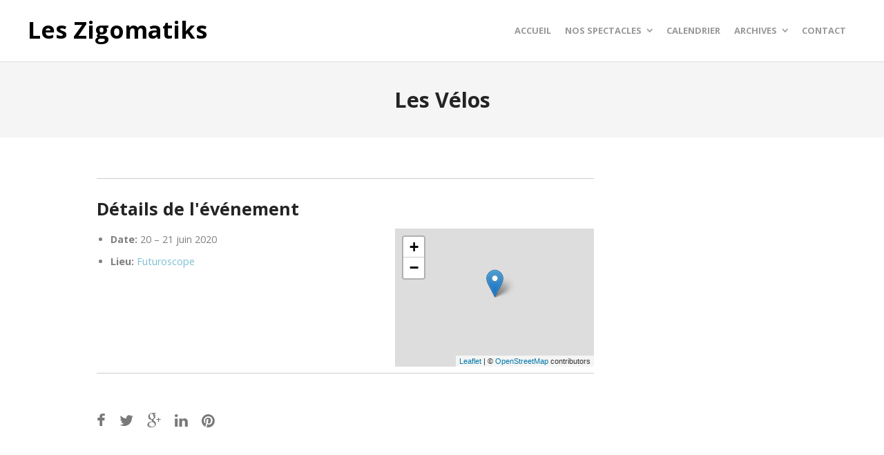

--- FILE ---
content_type: text/html; charset=UTF-8
request_url: https://www.leszigomatiks.com/events/event/les-velos-11/
body_size: 12234
content:
<!DOCTYPE html>
<html lang="fr-FR">
<head>
	<!-- Global site tag (gtag.js) - Google Analytics -->
<script async src="https://www.googletagmanager.com/gtag/js?id=UA-110025713-1"></script>
<script>
  window.dataLayer = window.dataLayer || [];
  function gtag(){dataLayer.push(arguments);}
  gtag('js', new Date());

  gtag('config', 'UA-110025713-1');
</script>

	<meta charset="UTF-8">
	<meta name="viewport" content="width=device-width, initial-scale=1">
	<link rel="profile" href="https://gmpg.org/xfn/11">
	<link rel="pingback" href="https://www.leszigomatiks.com/xmlrpc.php">
	<meta name='robots' content='index, follow, max-image-preview:large, max-snippet:-1, max-video-preview:-1' />
	<style>img:is([sizes="auto" i], [sizes^="auto," i]) { contain-intrinsic-size: 3000px 1500px }</style>
	
	<!-- This site is optimized with the Yoast SEO plugin v26.4 - https://yoast.com/wordpress/plugins/seo/ -->
	<title>Les Vélos - Les Zigomatiks</title>
	<link rel="canonical" href="https://www.leszigomatiks.com/events/event/les-velos-11/" />
	<meta property="og:locale" content="fr_FR" />
	<meta property="og:type" content="article" />
	<meta property="og:title" content="Les Vélos - Les Zigomatiks" />
	<meta property="og:description" content="Détails de l&#039;événement Date: 20 &ndash; 21 juin 2020 Lieu: Futuroscope" />
	<meta property="og:url" content="https://www.leszigomatiks.com/events/event/les-velos-11/" />
	<meta property="og:site_name" content="Les Zigomatiks" />
	<meta name="twitter:card" content="summary_large_image" />
	<script type="application/ld+json" class="yoast-schema-graph">{"@context":"https://schema.org","@graph":[{"@type":"WebPage","@id":"https://www.leszigomatiks.com/events/event/les-velos-11/","url":"https://www.leszigomatiks.com/events/event/les-velos-11/","name":"Les Vélos - Les Zigomatiks","isPartOf":{"@id":"https://www.leszigomatiks.com/#website"},"datePublished":"2020-07-06T18:46:34+00:00","breadcrumb":{"@id":"https://www.leszigomatiks.com/events/event/les-velos-11/#breadcrumb"},"inLanguage":"fr-FR","potentialAction":[{"@type":"ReadAction","target":["https://www.leszigomatiks.com/events/event/les-velos-11/"]}]},{"@type":"BreadcrumbList","@id":"https://www.leszigomatiks.com/events/event/les-velos-11/#breadcrumb","itemListElement":[{"@type":"ListItem","position":1,"name":"Accueil","item":"https://www.leszigomatiks.com/"},{"@type":"ListItem","position":2,"name":"Événements","item":"https://www.leszigomatiks.com/events/event/"},{"@type":"ListItem","position":3,"name":"Les Vélos"}]},{"@type":"WebSite","@id":"https://www.leszigomatiks.com/#website","url":"https://www.leszigomatiks.com/","name":"Les Zigomatiks","description":"Cie Les Zigomatiks","potentialAction":[{"@type":"SearchAction","target":{"@type":"EntryPoint","urlTemplate":"https://www.leszigomatiks.com/?s={search_term_string}"},"query-input":{"@type":"PropertyValueSpecification","valueRequired":true,"valueName":"search_term_string"}}],"inLanguage":"fr-FR"}]}</script>
	<!-- / Yoast SEO plugin. -->


<link rel='dns-prefetch' href='//www.google.com' />
<link rel='dns-prefetch' href='//fonts.googleapis.com' />
<link rel="alternate" type="application/rss+xml" title="Les Zigomatiks &raquo; Flux" href="https://www.leszigomatiks.com/feed/" />
<link rel="alternate" type="application/rss+xml" title="Les Zigomatiks &raquo; Flux des commentaires" href="https://www.leszigomatiks.com/comments/feed/" />
<script type="text/javascript">
/* <![CDATA[ */
window._wpemojiSettings = {"baseUrl":"https:\/\/s.w.org\/images\/core\/emoji\/16.0.1\/72x72\/","ext":".png","svgUrl":"https:\/\/s.w.org\/images\/core\/emoji\/16.0.1\/svg\/","svgExt":".svg","source":{"concatemoji":"https:\/\/www.leszigomatiks.com\/wp-includes\/js\/wp-emoji-release.min.js?ver=6.8.3"}};
/*! This file is auto-generated */
!function(s,n){var o,i,e;function c(e){try{var t={supportTests:e,timestamp:(new Date).valueOf()};sessionStorage.setItem(o,JSON.stringify(t))}catch(e){}}function p(e,t,n){e.clearRect(0,0,e.canvas.width,e.canvas.height),e.fillText(t,0,0);var t=new Uint32Array(e.getImageData(0,0,e.canvas.width,e.canvas.height).data),a=(e.clearRect(0,0,e.canvas.width,e.canvas.height),e.fillText(n,0,0),new Uint32Array(e.getImageData(0,0,e.canvas.width,e.canvas.height).data));return t.every(function(e,t){return e===a[t]})}function u(e,t){e.clearRect(0,0,e.canvas.width,e.canvas.height),e.fillText(t,0,0);for(var n=e.getImageData(16,16,1,1),a=0;a<n.data.length;a++)if(0!==n.data[a])return!1;return!0}function f(e,t,n,a){switch(t){case"flag":return n(e,"\ud83c\udff3\ufe0f\u200d\u26a7\ufe0f","\ud83c\udff3\ufe0f\u200b\u26a7\ufe0f")?!1:!n(e,"\ud83c\udde8\ud83c\uddf6","\ud83c\udde8\u200b\ud83c\uddf6")&&!n(e,"\ud83c\udff4\udb40\udc67\udb40\udc62\udb40\udc65\udb40\udc6e\udb40\udc67\udb40\udc7f","\ud83c\udff4\u200b\udb40\udc67\u200b\udb40\udc62\u200b\udb40\udc65\u200b\udb40\udc6e\u200b\udb40\udc67\u200b\udb40\udc7f");case"emoji":return!a(e,"\ud83e\udedf")}return!1}function g(e,t,n,a){var r="undefined"!=typeof WorkerGlobalScope&&self instanceof WorkerGlobalScope?new OffscreenCanvas(300,150):s.createElement("canvas"),o=r.getContext("2d",{willReadFrequently:!0}),i=(o.textBaseline="top",o.font="600 32px Arial",{});return e.forEach(function(e){i[e]=t(o,e,n,a)}),i}function t(e){var t=s.createElement("script");t.src=e,t.defer=!0,s.head.appendChild(t)}"undefined"!=typeof Promise&&(o="wpEmojiSettingsSupports",i=["flag","emoji"],n.supports={everything:!0,everythingExceptFlag:!0},e=new Promise(function(e){s.addEventListener("DOMContentLoaded",e,{once:!0})}),new Promise(function(t){var n=function(){try{var e=JSON.parse(sessionStorage.getItem(o));if("object"==typeof e&&"number"==typeof e.timestamp&&(new Date).valueOf()<e.timestamp+604800&&"object"==typeof e.supportTests)return e.supportTests}catch(e){}return null}();if(!n){if("undefined"!=typeof Worker&&"undefined"!=typeof OffscreenCanvas&&"undefined"!=typeof URL&&URL.createObjectURL&&"undefined"!=typeof Blob)try{var e="postMessage("+g.toString()+"("+[JSON.stringify(i),f.toString(),p.toString(),u.toString()].join(",")+"));",a=new Blob([e],{type:"text/javascript"}),r=new Worker(URL.createObjectURL(a),{name:"wpTestEmojiSupports"});return void(r.onmessage=function(e){c(n=e.data),r.terminate(),t(n)})}catch(e){}c(n=g(i,f,p,u))}t(n)}).then(function(e){for(var t in e)n.supports[t]=e[t],n.supports.everything=n.supports.everything&&n.supports[t],"flag"!==t&&(n.supports.everythingExceptFlag=n.supports.everythingExceptFlag&&n.supports[t]);n.supports.everythingExceptFlag=n.supports.everythingExceptFlag&&!n.supports.flag,n.DOMReady=!1,n.readyCallback=function(){n.DOMReady=!0}}).then(function(){return e}).then(function(){var e;n.supports.everything||(n.readyCallback(),(e=n.source||{}).concatemoji?t(e.concatemoji):e.wpemoji&&e.twemoji&&(t(e.twemoji),t(e.wpemoji)))}))}((window,document),window._wpemojiSettings);
/* ]]> */
</script>
<link rel='stylesheet' id='eo-leaflet.js-css' href='https://www.leszigomatiks.com/wp-content/plugins/event-organiser/lib/leaflet/leaflet.min.css?ver=1.4.0' type='text/css' media='all' />
<style id='eo-leaflet.js-inline-css' type='text/css'>
.leaflet-popup-close-button{box-shadow:none!important;}
</style>
<style id='wp-emoji-styles-inline-css' type='text/css'>

	img.wp-smiley, img.emoji {
		display: inline !important;
		border: none !important;
		box-shadow: none !important;
		height: 1em !important;
		width: 1em !important;
		margin: 0 0.07em !important;
		vertical-align: -0.1em !important;
		background: none !important;
		padding: 0 !important;
	}
</style>
<link rel='stylesheet' id='wp-block-library-css' href='https://www.leszigomatiks.com/wp-includes/css/dist/block-library/style.min.css?ver=6.8.3' type='text/css' media='all' />
<style id='classic-theme-styles-inline-css' type='text/css'>
/*! This file is auto-generated */
.wp-block-button__link{color:#fff;background-color:#32373c;border-radius:9999px;box-shadow:none;text-decoration:none;padding:calc(.667em + 2px) calc(1.333em + 2px);font-size:1.125em}.wp-block-file__button{background:#32373c;color:#fff;text-decoration:none}
</style>
<style id='global-styles-inline-css' type='text/css'>
:root{--wp--preset--aspect-ratio--square: 1;--wp--preset--aspect-ratio--4-3: 4/3;--wp--preset--aspect-ratio--3-4: 3/4;--wp--preset--aspect-ratio--3-2: 3/2;--wp--preset--aspect-ratio--2-3: 2/3;--wp--preset--aspect-ratio--16-9: 16/9;--wp--preset--aspect-ratio--9-16: 9/16;--wp--preset--color--black: #000000;--wp--preset--color--cyan-bluish-gray: #abb8c3;--wp--preset--color--white: #ffffff;--wp--preset--color--pale-pink: #f78da7;--wp--preset--color--vivid-red: #cf2e2e;--wp--preset--color--luminous-vivid-orange: #ff6900;--wp--preset--color--luminous-vivid-amber: #fcb900;--wp--preset--color--light-green-cyan: #7bdcb5;--wp--preset--color--vivid-green-cyan: #00d084;--wp--preset--color--pale-cyan-blue: #8ed1fc;--wp--preset--color--vivid-cyan-blue: #0693e3;--wp--preset--color--vivid-purple: #9b51e0;--wp--preset--gradient--vivid-cyan-blue-to-vivid-purple: linear-gradient(135deg,rgba(6,147,227,1) 0%,rgb(155,81,224) 100%);--wp--preset--gradient--light-green-cyan-to-vivid-green-cyan: linear-gradient(135deg,rgb(122,220,180) 0%,rgb(0,208,130) 100%);--wp--preset--gradient--luminous-vivid-amber-to-luminous-vivid-orange: linear-gradient(135deg,rgba(252,185,0,1) 0%,rgba(255,105,0,1) 100%);--wp--preset--gradient--luminous-vivid-orange-to-vivid-red: linear-gradient(135deg,rgba(255,105,0,1) 0%,rgb(207,46,46) 100%);--wp--preset--gradient--very-light-gray-to-cyan-bluish-gray: linear-gradient(135deg,rgb(238,238,238) 0%,rgb(169,184,195) 100%);--wp--preset--gradient--cool-to-warm-spectrum: linear-gradient(135deg,rgb(74,234,220) 0%,rgb(151,120,209) 20%,rgb(207,42,186) 40%,rgb(238,44,130) 60%,rgb(251,105,98) 80%,rgb(254,248,76) 100%);--wp--preset--gradient--blush-light-purple: linear-gradient(135deg,rgb(255,206,236) 0%,rgb(152,150,240) 100%);--wp--preset--gradient--blush-bordeaux: linear-gradient(135deg,rgb(254,205,165) 0%,rgb(254,45,45) 50%,rgb(107,0,62) 100%);--wp--preset--gradient--luminous-dusk: linear-gradient(135deg,rgb(255,203,112) 0%,rgb(199,81,192) 50%,rgb(65,88,208) 100%);--wp--preset--gradient--pale-ocean: linear-gradient(135deg,rgb(255,245,203) 0%,rgb(182,227,212) 50%,rgb(51,167,181) 100%);--wp--preset--gradient--electric-grass: linear-gradient(135deg,rgb(202,248,128) 0%,rgb(113,206,126) 100%);--wp--preset--gradient--midnight: linear-gradient(135deg,rgb(2,3,129) 0%,rgb(40,116,252) 100%);--wp--preset--font-size--small: 13px;--wp--preset--font-size--medium: 20px;--wp--preset--font-size--large: 36px;--wp--preset--font-size--x-large: 42px;--wp--preset--spacing--20: 0.44rem;--wp--preset--spacing--30: 0.67rem;--wp--preset--spacing--40: 1rem;--wp--preset--spacing--50: 1.5rem;--wp--preset--spacing--60: 2.25rem;--wp--preset--spacing--70: 3.38rem;--wp--preset--spacing--80: 5.06rem;--wp--preset--shadow--natural: 6px 6px 9px rgba(0, 0, 0, 0.2);--wp--preset--shadow--deep: 12px 12px 50px rgba(0, 0, 0, 0.4);--wp--preset--shadow--sharp: 6px 6px 0px rgba(0, 0, 0, 0.2);--wp--preset--shadow--outlined: 6px 6px 0px -3px rgba(255, 255, 255, 1), 6px 6px rgba(0, 0, 0, 1);--wp--preset--shadow--crisp: 6px 6px 0px rgba(0, 0, 0, 1);}:where(.is-layout-flex){gap: 0.5em;}:where(.is-layout-grid){gap: 0.5em;}body .is-layout-flex{display: flex;}.is-layout-flex{flex-wrap: wrap;align-items: center;}.is-layout-flex > :is(*, div){margin: 0;}body .is-layout-grid{display: grid;}.is-layout-grid > :is(*, div){margin: 0;}:where(.wp-block-columns.is-layout-flex){gap: 2em;}:where(.wp-block-columns.is-layout-grid){gap: 2em;}:where(.wp-block-post-template.is-layout-flex){gap: 1.25em;}:where(.wp-block-post-template.is-layout-grid){gap: 1.25em;}.has-black-color{color: var(--wp--preset--color--black) !important;}.has-cyan-bluish-gray-color{color: var(--wp--preset--color--cyan-bluish-gray) !important;}.has-white-color{color: var(--wp--preset--color--white) !important;}.has-pale-pink-color{color: var(--wp--preset--color--pale-pink) !important;}.has-vivid-red-color{color: var(--wp--preset--color--vivid-red) !important;}.has-luminous-vivid-orange-color{color: var(--wp--preset--color--luminous-vivid-orange) !important;}.has-luminous-vivid-amber-color{color: var(--wp--preset--color--luminous-vivid-amber) !important;}.has-light-green-cyan-color{color: var(--wp--preset--color--light-green-cyan) !important;}.has-vivid-green-cyan-color{color: var(--wp--preset--color--vivid-green-cyan) !important;}.has-pale-cyan-blue-color{color: var(--wp--preset--color--pale-cyan-blue) !important;}.has-vivid-cyan-blue-color{color: var(--wp--preset--color--vivid-cyan-blue) !important;}.has-vivid-purple-color{color: var(--wp--preset--color--vivid-purple) !important;}.has-black-background-color{background-color: var(--wp--preset--color--black) !important;}.has-cyan-bluish-gray-background-color{background-color: var(--wp--preset--color--cyan-bluish-gray) !important;}.has-white-background-color{background-color: var(--wp--preset--color--white) !important;}.has-pale-pink-background-color{background-color: var(--wp--preset--color--pale-pink) !important;}.has-vivid-red-background-color{background-color: var(--wp--preset--color--vivid-red) !important;}.has-luminous-vivid-orange-background-color{background-color: var(--wp--preset--color--luminous-vivid-orange) !important;}.has-luminous-vivid-amber-background-color{background-color: var(--wp--preset--color--luminous-vivid-amber) !important;}.has-light-green-cyan-background-color{background-color: var(--wp--preset--color--light-green-cyan) !important;}.has-vivid-green-cyan-background-color{background-color: var(--wp--preset--color--vivid-green-cyan) !important;}.has-pale-cyan-blue-background-color{background-color: var(--wp--preset--color--pale-cyan-blue) !important;}.has-vivid-cyan-blue-background-color{background-color: var(--wp--preset--color--vivid-cyan-blue) !important;}.has-vivid-purple-background-color{background-color: var(--wp--preset--color--vivid-purple) !important;}.has-black-border-color{border-color: var(--wp--preset--color--black) !important;}.has-cyan-bluish-gray-border-color{border-color: var(--wp--preset--color--cyan-bluish-gray) !important;}.has-white-border-color{border-color: var(--wp--preset--color--white) !important;}.has-pale-pink-border-color{border-color: var(--wp--preset--color--pale-pink) !important;}.has-vivid-red-border-color{border-color: var(--wp--preset--color--vivid-red) !important;}.has-luminous-vivid-orange-border-color{border-color: var(--wp--preset--color--luminous-vivid-orange) !important;}.has-luminous-vivid-amber-border-color{border-color: var(--wp--preset--color--luminous-vivid-amber) !important;}.has-light-green-cyan-border-color{border-color: var(--wp--preset--color--light-green-cyan) !important;}.has-vivid-green-cyan-border-color{border-color: var(--wp--preset--color--vivid-green-cyan) !important;}.has-pale-cyan-blue-border-color{border-color: var(--wp--preset--color--pale-cyan-blue) !important;}.has-vivid-cyan-blue-border-color{border-color: var(--wp--preset--color--vivid-cyan-blue) !important;}.has-vivid-purple-border-color{border-color: var(--wp--preset--color--vivid-purple) !important;}.has-vivid-cyan-blue-to-vivid-purple-gradient-background{background: var(--wp--preset--gradient--vivid-cyan-blue-to-vivid-purple) !important;}.has-light-green-cyan-to-vivid-green-cyan-gradient-background{background: var(--wp--preset--gradient--light-green-cyan-to-vivid-green-cyan) !important;}.has-luminous-vivid-amber-to-luminous-vivid-orange-gradient-background{background: var(--wp--preset--gradient--luminous-vivid-amber-to-luminous-vivid-orange) !important;}.has-luminous-vivid-orange-to-vivid-red-gradient-background{background: var(--wp--preset--gradient--luminous-vivid-orange-to-vivid-red) !important;}.has-very-light-gray-to-cyan-bluish-gray-gradient-background{background: var(--wp--preset--gradient--very-light-gray-to-cyan-bluish-gray) !important;}.has-cool-to-warm-spectrum-gradient-background{background: var(--wp--preset--gradient--cool-to-warm-spectrum) !important;}.has-blush-light-purple-gradient-background{background: var(--wp--preset--gradient--blush-light-purple) !important;}.has-blush-bordeaux-gradient-background{background: var(--wp--preset--gradient--blush-bordeaux) !important;}.has-luminous-dusk-gradient-background{background: var(--wp--preset--gradient--luminous-dusk) !important;}.has-pale-ocean-gradient-background{background: var(--wp--preset--gradient--pale-ocean) !important;}.has-electric-grass-gradient-background{background: var(--wp--preset--gradient--electric-grass) !important;}.has-midnight-gradient-background{background: var(--wp--preset--gradient--midnight) !important;}.has-small-font-size{font-size: var(--wp--preset--font-size--small) !important;}.has-medium-font-size{font-size: var(--wp--preset--font-size--medium) !important;}.has-large-font-size{font-size: var(--wp--preset--font-size--large) !important;}.has-x-large-font-size{font-size: var(--wp--preset--font-size--x-large) !important;}
:where(.wp-block-post-template.is-layout-flex){gap: 1.25em;}:where(.wp-block-post-template.is-layout-grid){gap: 1.25em;}
:where(.wp-block-columns.is-layout-flex){gap: 2em;}:where(.wp-block-columns.is-layout-grid){gap: 2em;}
:root :where(.wp-block-pullquote){font-size: 1.5em;line-height: 1.6;}
</style>
<link rel='stylesheet' id='contact-form-7-css' href='https://www.leszigomatiks.com/wp-content/plugins/contact-form-7/includes/css/styles.css?ver=6.1.3' type='text/css' media='all' />
<link rel='stylesheet' id='rs-plugin-settings-css' href='https://www.leszigomatiks.com/wp-content/plugins/revslider/public/assets/css/settings.css?ver=5.4.6' type='text/css' media='all' />
<style id='rs-plugin-settings-inline-css' type='text/css'>
#rs-demo-id {}
</style>
<link rel='stylesheet' id='create-fonts-css' href='//fonts.googleapis.com/css?family=Montserrat%3A400%2C700%7COpen+Sans%3A300%2C400%2C700%2C300italic%2C400italic%2C700italic&#038;subset=latin%2Clatin-ext' type='text/css' media='all' />
<link rel='stylesheet' id='spba-animate-css' href='https://www.leszigomatiks.com/wp-content/themes/themetrust-create/css/animate.min.css?ver=1.0' type='text/css' media='all' />
<link rel='stylesheet' id='jquery-background-video-css' href='https://www.leszigomatiks.com/wp-content/themes/themetrust-create/css/jquery.background-video.css?ver=6.8.3' type='text/css' media='all' />
<link rel='stylesheet' id='so_video_background-css' href='https://www.leszigomatiks.com/wp-content/themes/themetrust-create/css/so_video_background.css?ver=6.8.3' type='text/css' media='all' />
<link rel='stylesheet' id='create-style-css' href='https://www.leszigomatiks.com/wp-content/themes/themetrust-create/style.css?ver=5' type='text/css' media='all' />
<link rel='stylesheet' id='create-owl-carousel-css' href='https://www.leszigomatiks.com/wp-content/themes/themetrust-create/css/owl.carousel.css?ver=1.3.3' type='text/css' media='all' />
<link rel='stylesheet' id='create-owl-theme-css' href='https://www.leszigomatiks.com/wp-content/themes/themetrust-create/css/owl.theme.css?ver=1.3.3' type='text/css' media='all' />
<link rel='stylesheet' id='create-prettyphoto-css' href='https://www.leszigomatiks.com/wp-content/themes/themetrust-create/css/prettyPhoto.css?ver=3.1.6' type='text/css' media='all' />
<link rel='stylesheet' id='superfish-css' href='https://www.leszigomatiks.com/wp-content/themes/themetrust-create/css/superfish.css?ver=1.7.5' type='text/css' media='all' />
<link rel='stylesheet' id='create-woocommerce-css' href='https://www.leszigomatiks.com/wp-content/themes/themetrust-create/css/woocommerce.css?ver=1.0' type='text/css' media='all' />
<link rel='stylesheet' id='create-loader-main-css' href='https://www.leszigomatiks.com/wp-content/themes/themetrust-create/css/loaders/spinkit.css?ver=1.0' type='text/css' media='all' />
<link rel='stylesheet' id='create-loader-animation-css' href='https://www.leszigomatiks.com/wp-content/themes/themetrust-create/css/loaders/rotating-plane.css?ver=1.0' type='text/css' media='all' />
<link rel='stylesheet' id='create-font-awesome-css' href='https://www.leszigomatiks.com/wp-content/themes/themetrust-create/css/font-awesome.min.css?ver=4.0.3' type='text/css' media='all' />
<script type="text/javascript" src="https://www.leszigomatiks.com/wp-includes/js/tinymce/tinymce.min.js?ver=49110-20250317" id="wp-tinymce-root-js"></script>
<script type="text/javascript" src="https://www.leszigomatiks.com/wp-includes/js/tinymce/plugins/compat3x/plugin.min.js?ver=49110-20250317" id="wp-tinymce-js"></script>
<script type="text/javascript" src="https://www.leszigomatiks.com/wp-includes/js/jquery/jquery.min.js?ver=3.7.1" id="jquery-core-js"></script>
<script type="text/javascript" src="https://www.leszigomatiks.com/wp-includes/js/jquery/jquery-migrate.min.js?ver=3.4.1" id="jquery-migrate-js"></script>
<script type="text/javascript" src="https://www.leszigomatiks.com/wp-content/plugins/revslider/public/assets/js/jquery.themepunch.tools.min.js?ver=5.4.6" id="tp-tools-js"></script>
<script type="text/javascript" src="https://www.leszigomatiks.com/wp-content/plugins/revslider/public/assets/js/jquery.themepunch.revolution.min.js?ver=5.4.6" id="revmin-js"></script>
<script type="text/javascript" src="https://www.leszigomatiks.com/wp-content/themes/themetrust-create/js/imagesloaded.js?ver=3.1.6" id="create-imagesloaded-js"></script>
<link rel="https://api.w.org/" href="https://www.leszigomatiks.com/wp-json/" /><link rel="EditURI" type="application/rsd+xml" title="RSD" href="https://www.leszigomatiks.com/xmlrpc.php?rsd" />
<meta name="generator" content="WordPress 6.8.3" />
<link rel='shortlink' href='https://www.leszigomatiks.com/?p=1111' />
<link rel="alternate" title="oEmbed (JSON)" type="application/json+oembed" href="https://www.leszigomatiks.com/wp-json/oembed/1.0/embed?url=https%3A%2F%2Fwww.leszigomatiks.com%2Fevents%2Fevent%2Fles-velos-11%2F" />
<link rel="alternate" title="oEmbed (XML)" type="text/xml+oembed" href="https://www.leszigomatiks.com/wp-json/oembed/1.0/embed?url=https%3A%2F%2Fwww.leszigomatiks.com%2Fevents%2Fevent%2Fles-velos-11%2F&#038;format=xml" />
				<meta name="generator" content="create  2.0" />

		<!--[if IE 8]>
		<link rel="stylesheet" href="https://www.leszigomatiks.com/wp-content/themes/themetrust-create/css/ie8.css" type="text/css" media="screen" />
		<![endif]-->
		<!--[if IE]><script src="https://html5shiv.googlecode.com/svn/trunk/html5.js"></script><![endif]-->

		
		<style>

			
			
			
			
			
			
			
			
			
						#site-header.sticky, #site-header.sticky .header-search { background-color: #1f1f1f; }
			
			
			
			
			
			
							#site-header.sticky .header-search *,
				#site-header.sticky #search-toggle-close,
				.sticky .main-nav ul li,
				.sticky .secondary-nav span,
				.sticky .secondary-nav a { color: #ffffff !important; }
			
							.sticky #search-toggle-close:hover,
				.sticky .main-nav ul li:hover,
				.sticky .main-nav ul li.active,
				.sticky .main-nav ul li.current,
				.sticky .main-nav ul li.current-cat,
				.sticky .main-nav ul li.current_page_item,
				.sticky .main-nav ul li.current-menu-item,
				.sticky .main-nav ul li.current-post-ancestor,
				.sticky .single-post .main-nav ul li.current_page_parent,
				.sticky .main-nav ul li.current-category-parent,
				.sticky .main-nav ul li.current-category-ancestor,
				.sticky .main-nav ul li.current-portfolio-ancestor,
				.sticky .main-nav ul li.current-projects-ancestor,
				.sticky .secondary-nav span:hover, .sticky .secondary-nav a:hover { color: #f1f1f1 !important; }
			
			
			
			
			
			
			
			
			
			
			
			
			
			
			
			
			
			
			
			
			
			
			

		
			
			
			
			
			
		
			
			
			
		
							.inline-header #site-header.main .nav-holder { height: 90px; }
				.inline-header #site-header.main #logo { height: 90px; }
				.inline-header #site-header.main .nav-holder,
				.inline-header #site-header.main .main-nav ul > li,
				.inline-header #site-header.main .main-nav ul > li > a,
				#site-header.main .main-nav #menu-main-menu > li > span,
				#site-header.main .secondary-nav a,
				#site-header.main .secondary-nav span  { line-height: 90px; height: 90px;}
			
							#site-header.sticky .inside .nav-holder { height: 60px !important; }
				#site-header.sticky #logo { height: 60px !important; }
				#site-header.sticky .nav-holder,
				#site-header.sticky .main-nav ul > li,
				#site-header.sticky .main-nav ul > li > a,
				#site-header.sticky .main-nav ul > li > span,
				#site-header.sticky .secondary-nav a,
				#site-header.sticky .secondary-nav span  { line-height: 60px; height: 60px;}
			
			
		
		div#pl-71.panel-layout div#pg-71-0.panel-grid.panel-no-style {margin-bottom:0px;}
		</style>

<meta name="generator" content="Powered by Slider Revolution 5.4.6 - responsive, Mobile-Friendly Slider Plugin for WordPress with comfortable drag and drop interface." />
<script type="text/javascript">function setREVStartSize(e){
				try{ var i=jQuery(window).width(),t=9999,r=0,n=0,l=0,f=0,s=0,h=0;					
					if(e.responsiveLevels&&(jQuery.each(e.responsiveLevels,function(e,f){f>i&&(t=r=f,l=e),i>f&&f>r&&(r=f,n=e)}),t>r&&(l=n)),f=e.gridheight[l]||e.gridheight[0]||e.gridheight,s=e.gridwidth[l]||e.gridwidth[0]||e.gridwidth,h=i/s,h=h>1?1:h,f=Math.round(h*f),"fullscreen"==e.sliderLayout){var u=(e.c.width(),jQuery(window).height());if(void 0!=e.fullScreenOffsetContainer){var c=e.fullScreenOffsetContainer.split(",");if (c) jQuery.each(c,function(e,i){u=jQuery(i).length>0?u-jQuery(i).outerHeight(!0):u}),e.fullScreenOffset.split("%").length>1&&void 0!=e.fullScreenOffset&&e.fullScreenOffset.length>0?u-=jQuery(window).height()*parseInt(e.fullScreenOffset,0)/100:void 0!=e.fullScreenOffset&&e.fullScreenOffset.length>0&&(u-=parseInt(e.fullScreenOffset,0))}f=u}else void 0!=e.minHeight&&f<e.minHeight&&(f=e.minHeight);e.c.closest(".rev_slider_wrapper").css({height:f})					
				}catch(d){console.log("Failure at Presize of Slider:"+d)}
			};</script>
</head>

<body data-rsssl=1 class="wp-singular event-template-default single single-event postid-1111 wp-theme-themetrust-create chrome osx  top-header inline-header sticky-header">

		<div id="scroll-to-top"><span></span></div>
		<!-- Slide Panel -->
	<div id="slide-panel">
		<div class="hidden-scroll">
			<div class="inner has-mobile-menu">
				<nav id="slide-main-menu" class="menu-main-container"><ul id="menu-main" class="collapse sidebar"><li id="menu-item-450" class="menu-item menu-item-type-post_type menu-item-object-page menu-item-home menu-item-450"><a href="https://www.leszigomatiks.com/">Accueil</a></li>
<li id="menu-item-488" class="menu-item menu-item-type-post_type menu-item-object-page menu-item-has-children menu-item-488"><a href="https://www.leszigomatiks.com/spectacles/">Nos spectacles</a>
<ul class="sub-menu">
	<li id="menu-item-543" class="menu-item menu-item-type-custom menu-item-object-custom menu-item-543"><a href="https://www.leszigomatiks.com/project/une-balle-entre-nous/">Une balle entre nous</a></li>
	<li id="menu-item-734" class="menu-item menu-item-type-custom menu-item-object-custom menu-item-734"><a href="https://www.leszigomatiks.com/project/deambulvelos/">Les Vélos</a></li>
	<li id="menu-item-544" class="menu-item menu-item-type-custom menu-item-object-custom menu-item-544"><a href="https://www.leszigomatiks.com/project/les-oiseaux-spectacle-echasses/">Les Oiseaux</a></li>
</ul>
</li>
<li id="menu-item-484" class="menu-item menu-item-type-post_type menu-item-object-page menu-item-484"><a href="https://www.leszigomatiks.com/calendrier/">Calendrier</a></li>
<li id="menu-item-628" class="menu-item menu-item-type-custom menu-item-object-custom menu-item-has-children menu-item-628"><a>Archives</a>
<ul class="sub-menu">
	<li id="menu-item-629" class="menu-item menu-item-type-post_type menu-item-object-page menu-item-629"><a href="https://www.leszigomatiks.com/archives-revue-de-presse/">Rendez-vous passés</a></li>
	<li id="menu-item-627" class="menu-item menu-item-type-post_type menu-item-object-page menu-item-627"><a href="https://www.leszigomatiks.com/revue-de-presse/">Revue de presse</a></li>
</ul>
</li>
<li id="menu-item-449" class="menu-item menu-item-type-post_type menu-item-object-page menu-item-449"><a href="https://www.leszigomatiks.com/contact/">Contact</a></li>
</ul></nav>
				<nav id="slide-mobile-menu" class="menu-main-container"><ul id="menu-main-1" class="collapse sidebar"><li class="menu-item menu-item-type-post_type menu-item-object-page menu-item-home menu-item-450"><a href="https://www.leszigomatiks.com/">Accueil</a></li>
<li class="menu-item menu-item-type-post_type menu-item-object-page menu-item-has-children menu-item-488"><a href="https://www.leszigomatiks.com/spectacles/">Nos spectacles</a>
<ul class="sub-menu">
	<li class="menu-item menu-item-type-custom menu-item-object-custom menu-item-543"><a href="https://www.leszigomatiks.com/project/une-balle-entre-nous/">Une balle entre nous</a></li>
	<li class="menu-item menu-item-type-custom menu-item-object-custom menu-item-734"><a href="https://www.leszigomatiks.com/project/deambulvelos/">Les Vélos</a></li>
	<li class="menu-item menu-item-type-custom menu-item-object-custom menu-item-544"><a href="https://www.leszigomatiks.com/project/les-oiseaux-spectacle-echasses/">Les Oiseaux</a></li>
</ul>
</li>
<li class="menu-item menu-item-type-post_type menu-item-object-page menu-item-484"><a href="https://www.leszigomatiks.com/calendrier/">Calendrier</a></li>
<li class="menu-item menu-item-type-custom menu-item-object-custom menu-item-has-children menu-item-628"><a>Archives</a>
<ul class="sub-menu">
	<li class="menu-item menu-item-type-post_type menu-item-object-page menu-item-629"><a href="https://www.leszigomatiks.com/archives-revue-de-presse/">Rendez-vous passés</a></li>
	<li class="menu-item menu-item-type-post_type menu-item-object-page menu-item-627"><a href="https://www.leszigomatiks.com/revue-de-presse/">Revue de presse</a></li>
</ul>
</li>
<li class="menu-item menu-item-type-post_type menu-item-object-page menu-item-449"><a href="https://www.leszigomatiks.com/contact/">Contact</a></li>
</ul></nav>
									<div class="widget-area desktop" role="complementary">
						<div id="text-5" class="widget-box widget widget_text"><div class="inside"><h3 class="widget-title">Les Zigomatiks</h3>			<div class="textwidget"><p>Nous vous souhaitons la bienvenue !</p>
</div>
		</div></div><div id="search-4" class="widget-box widget widget_search"><div class="inside"><h3 class="widget-title">Rechercher</h3>
<form method="get" id="searchform"   action="https://www.leszigomatiks.com/">
<input type="text" class="search" placeholder="Type and press enter to search." name="s" id="s" />
<input type="hidden" id="searchsubmit" />
</form></div></div>					</div><!-- .widget-area-desktop -->
											</div><!-- .inner -->
		</div>
		<span id="menu-toggle-close" class="menu-toggle right close slide" data-target="slide-panel"><span></span></span>
	</div><!-- /slide-panel-->
	

<div id="site-wrap">
<div id="main-container">
							<header id="site-header" class="main ">
								<div class="inside logo-and-nav clearfix">

															
					<div id="logo" class="">
											<h2 class="site-title"><a href="https://www.leszigomatiks.com">Les Zigomatiks</a></h2>
					
											<h2 class="site-title sticky"><a href="https://www.leszigomatiks.com">Les Zigomatiks</a></h2>
										</div>

					
					<div class="nav-holder">

						<div class="main-nav clearfix">
						<ul id="menu-main-2" class="main-menu sf-menu"><li class="menu-item menu-item-type-post_type menu-item-object-page menu-item-home menu-item-450 depth-0"><a href="https://www.leszigomatiks.com/" class="link link-depth-0"><span>Accueil</span></a></li>
<li class="menu-item menu-item-type-post_type menu-item-object-page menu-item-has-children menu-item-488 depth-0"><a href="https://www.leszigomatiks.com/spectacles/" class="link link-depth-0"><span>Nos spectacles</span></a>
<ul class="sub-menu">
	<li class="menu-item menu-item-type-custom menu-item-object-custom menu-item-543 depth-1"><a href="https://www.leszigomatiks.com/project/une-balle-entre-nous/" class="link link-depth-1"><span>Une balle entre nous</span></a></li>
	<li class="menu-item menu-item-type-custom menu-item-object-custom menu-item-734 depth-1"><a href="https://www.leszigomatiks.com/project/deambulvelos/" class="link link-depth-1"><span>Les Vélos</span></a></li>
	<li class="menu-item menu-item-type-custom menu-item-object-custom menu-item-544 depth-1"><a href="https://www.leszigomatiks.com/project/les-oiseaux-spectacle-echasses/" class="link link-depth-1"><span>Les Oiseaux</span></a></li>
</ul>
</li>
<li class="menu-item menu-item-type-post_type menu-item-object-page menu-item-484 depth-0"><a href="https://www.leszigomatiks.com/calendrier/" class="link link-depth-0"><span>Calendrier</span></a></li>
<li class="menu-item menu-item-type-custom menu-item-object-custom menu-item-has-children menu-item-628 depth-0"><a class="link link-depth-0"><span>Archives</span></a>
<ul class="sub-menu">
	<li class="menu-item menu-item-type-post_type menu-item-object-page menu-item-629 depth-1"><a href="https://www.leszigomatiks.com/archives-revue-de-presse/" class="link link-depth-1"><span>Rendez-vous passés</span></a></li>
	<li class="menu-item menu-item-type-post_type menu-item-object-page menu-item-627 depth-1"><a href="https://www.leszigomatiks.com/revue-de-presse/" class="link link-depth-1"><span>Revue de presse</span></a></li>
</ul>
</li>
<li class="menu-item menu-item-type-post_type menu-item-object-page menu-item-449 depth-0"><a href="https://www.leszigomatiks.com/contact/" class="link link-depth-0"><span>Contact</span></a></li>
</ul>						</div>

						<div class="secondary-nav clearfix">

							
							
							<span id="menu-toggle-open" class="menu-toggle right open slide " data-target="slide-menu" ></span>


						</div>
					</div>

				</div>

			</header><!-- #site-header -->
						<div id="middle">	<div id="primary" class="content-area blog">
		
		<header class="main entry-header " >
			<div class="inner">
			<div class="title">	
							
				<h1 class="entry-title">Les Vélos</h1>					<span class="meta no-meta">
											</span>
						</div>
			</div><!-- .inner -->
		</header><!-- .entry-header -->
		
		<main id="main" class="site-main" role="main">
			<div class="body-wrap clear">
			
			<article id="post-1111" class="content-main post-1111 event type-event status-publish hentry event-venue-futuroscope">
				<span class="entry-title" style="display: none;">Les Vélos</span><span class="vcard" style="display: none;"><span class="fn"><a href="https://www.leszigomatiks.com/author/zigomatiks/" title="Articles par zigomatiks" rel="author">zigomatiks</a></span></span><span class="updated" style="display:none;">2020-07-06T20:46:34+02:00</span>				
	
		<div class="entry-content">
						
			
<div class="eventorganiser-event-meta">

	<hr>

	<!-- Event details -->
	<h4>Détails de l'événement</h4>

	<!-- Is event recurring or a single event -->
	
	<ul class="eo-event-meta">

					<!-- Single event -->
			<li><strong>Date:</strong> <time itemprop="startDate" datetime="2020-06-20">20</time> &ndash; <time itemprop="endDate" datetime="2020-06-21">21 juin 2020</time></li>
		
					<li><strong>Lieu:</strong> <a href="https://www.leszigomatiks.com/events/venues/futuroscope/"> Futuroscope</a></li>
		
		
		
		
		
	</ul>

	<!-- Does the event have a venue? -->
			<!-- Display map -->
		<div class="eo-event-venue-map">
			<div class='eo-venue-map googlemap' id='eo_venue_map-2' style='height:200px;width:100%;' ></div>		</div>
	

	<div style="clear:both"></div>

	<hr>

</div><!-- .entry-meta -->
					</div><!-- .entry-content -->
	
				
				<footer class="post-nav">
					<div class="social-sharing"><ul><li class="facebook-share"><a title="Share on Facebook" href="#" onclick="window.open('http://www.facebook.com/sharer.php?s=100&amp;p[title]=Les+V%C3%A9los&amp;p[summary]=D%C3%A9tails+de+l%27%C3%A9v%C3%A9nement+Date%3A+20+%26ndash%3B+21+juin+2020+Lieu%3A+Futuroscope&amp;p[url]=https%3A%2F%2Fwww.leszigomatiks.com%2Fevents%2Fevent%2Fles-velos-11%2F&amp;p[images][0]=', 'sharer', 'toolbar=0,status=0,width=620,height=280');"><i class="fa fa-facebook"></i></a></li><li class="twitter-share"><a href="#" title="Share on Twitter" onclick="popUp=window.open('http://twitter.com/home?status=https%3A%2F%2Fwww.leszigomatiks.com%2Fevents%2Fevent%2Fles-velos-11%2F', 'popupwindow', 'scrollbars=yes,width=800,height=400');popUp.focus();return false;"><i class="fa fa-twitter"></i></a></li><li  class="google-share"><a href="#" title="Share on Google+" onclick="popUp=window.open('https://plus.google.com/share?url=https%3A%2F%2Fwww.leszigomatiks.com%2Fevents%2Fevent%2Fles-velos-11%2F', 'popupwindow', 'scrollbars=yes,width=800,height=400');popUp.focus();return false"><i class="fa fa-google-plus"></i></a></li><li  class="linkedin-share"><a href="#" class="Share on LinkedIn" onclick="popUp=window.open('http://linkedin.com/shareArticle?mini=true&amp;url=https%3A%2F%2Fwww.leszigomatiks.com%2Fevents%2Fevent%2Fles-velos-11%2F&amp;title=Les+V%C3%A9los', 'popupwindow', 'scrollbars=yes,width=800,height=400');popUp.focus();return false"><i class="fa fa-linkedin"></i></a></li><li  class="pinterest-share"><a href="#" title="Share on Pinterest" onclick="popUp=window.open('http://pinterest.com/pin/create/button/?url=https%3A%2F%2Fwww.leszigomatiks.com%2Fevents%2Fevent%2Fles-velos-11%2F&amp;description=Les Vélos&amp;media=', 'popupwindow', 'scrollbars=yes,width=800,height=400');popUp.focus();return false"><i class="fa fa-pinterest"></i></a></li></ul></div>				
							<nav class="navigation post-navigation" role="navigation">
			<h1 class="screen-reader-text">Post navigation</h1>

			<div class="nav-links clear">
							</div>
			<div class="clear"></div>
			<!-- .nav-links -->
		</nav><!-- .navigation -->
						
				</footer>
				
				
			</article><!-- #post-## -->
			
			
<aside class="sidebar">
	<div id="sow-editor-6" class="widget-box widget widget_sow-editor"><div class="inside"><div
			
			class="so-widget-sow-editor so-widget-sow-editor-base"
			
		>
<div class="siteorigin-widget-tinymce textwidget">
	<p><iframe src="https://www.facebook.com/plugins/page.php?href=https%3A%2F%2Fwww.facebook.com%2Fcieleszigomatiks%2F&tabs=timeline&width=340&height=256&small_header=false&adapt_container_width=true&hide_cover=false&show_facepile=true&appId=1663406613962470" width="340" height="256" style="border:none;overflow:hidden" scrolling="no" frameborder="0" allowTransparency="true"></iframe></p>
</div>
</div></div></div></aside>
			</div>
		</main><!-- #main -->
	</div><!-- #primary -->
	</div> <!-- end middle -->	
		<footer id="footer" class="col-3">
		<div class="inside clear">
			
						
						<div class="main clear">
					<div id="sow-editor-2" class="small one-third widget_sow-editor footer-box widget-box"><div class="inside"><div
			
			class="so-widget-sow-editor so-widget-sow-editor-base"
			
		><h3 class="widget-title">NOS PROCHAINS RENDEZ-VOUS</h3>
<div class="siteorigin-widget-tinymce textwidget">
	<ul  class="eo-events eo-events-shortcode"></ul>
<p><a href="https://www.leszigomatiks.com/calendrier/"><span style="font-size: 14px;"><strong>Tous nos rendez-vous</strong></span></a></p>
</div>
</div></div></div><div id="nav_menu-2" class="small one-third widget_nav_menu footer-box widget-box"><div class="inside"><h3 class="widget-title">NOS SPECTACLES</h3><div class="menu-spectacles-container"><ul id="menu-spectacles" class="menu"><li id="menu-item-546" class="menu-item menu-item-type-custom menu-item-object-custom menu-item-546"><a href="https://www.leszigomatiks.com/project/une-balle-entre-nous/">Une balle entre nous</a></li>
<li id="menu-item-782" class="menu-item menu-item-type-custom menu-item-object-custom menu-item-782"><a href="https://www.leszigomatiks.com/project/deambulvelos/">Déambul&rsquo;Vélos</a></li>
<li id="menu-item-547" class="menu-item menu-item-type-custom menu-item-object-custom menu-item-547"><a href="https://www.leszigomatiks.com/project/deambulations/">Déambul&rsquo;Swingo</a></li>
<li id="menu-item-783" class="menu-item menu-item-type-custom menu-item-object-custom menu-item-783"><a href="https://www.leszigomatiks.com/project/deambuldisco/">Deambul&rsquo;Disco</a></li>
<li id="menu-item-548" class="menu-item menu-item-type-custom menu-item-object-custom menu-item-548"><a href="https://www.leszigomatiks.com/project/les-oiseaux-spectacle-echasses/">Les Oiseaux</a></li>
</ul></div></div></div><div id="sow-editor-3" class="small one-third widget_sow-editor footer-box widget-box"><div class="inside"><div
			
			class="so-widget-sow-editor so-widget-sow-editor-base"
			
		>
<div class="siteorigin-widget-tinymce textwidget">
	<p><iframe loading="lazy" src="https://www.facebook.com/plugins/page.php?href=https%3A%2F%2Fwww.facebook.com%2Fcieleszigomatiks%2F&tabs&width=340&height=214&small_header=false&adapt_container_width=true&hide_cover=false&show_facepile=true&appId=1663406613962470" width="340" height="214" style="border:none;overflow:hidden" scrolling="no" frameborder="0" allowTransparency="true"></iframe></p>
</div>
</div></div></div>			</div><!-- end footer main -->
						
			
			<div class="secondary">

												<div class="left"><p>© 2018 Les Zigomatiks Tous droits réservés -  <a href="https://www.leszigomatiks.com/mentions-legales/">Mentions légales</a></p></div>
							</div><!-- end footer secondary-->
		</div><!-- end footer inside-->
	</footer>
		
</div> <!-- end main-container -->
</div> <!-- end site-wrap -->
<script type="speculationrules">
{"prefetch":[{"source":"document","where":{"and":[{"href_matches":"\/*"},{"not":{"href_matches":["\/wp-*.php","\/wp-admin\/*","\/wp-content\/uploads\/*","\/wp-content\/*","\/wp-content\/plugins\/*","\/wp-content\/themes\/themetrust-create\/*","\/*\\?(.+)"]}},{"not":{"selector_matches":"a[rel~=\"nofollow\"]"}},{"not":{"selector_matches":".no-prefetch, .no-prefetch a"}}]},"eagerness":"conservative"}]}
</script>
	<script>
	jQuery(document).ready(function($){
		'use strict';
		if ( 'function' === typeof WOW ) {
			new WOW().init();
		}
	});
	</script>
	<link rel='stylesheet' id='eo_front-css' href='https://www.leszigomatiks.com/wp-content/plugins/event-organiser/css/eventorganiser-front-end.min.css?ver=3.12.5' type='text/css' media='all' />
<link rel='stylesheet' id='eo_calendar-style-css' href='https://www.leszigomatiks.com/wp-content/plugins/event-organiser/css/fullcalendar.min.css?ver=3.12.5' type='text/css' media='all' />
<script type="text/javascript" src="https://www.leszigomatiks.com/wp-includes/js/dist/hooks.min.js?ver=4d63a3d491d11ffd8ac6" id="wp-hooks-js"></script>
<script type="text/javascript" src="https://www.leszigomatiks.com/wp-includes/js/dist/i18n.min.js?ver=5e580eb46a90c2b997e6" id="wp-i18n-js"></script>
<script type="text/javascript" id="wp-i18n-js-after">
/* <![CDATA[ */
wp.i18n.setLocaleData( { 'text direction\u0004ltr': [ 'ltr' ] } );
/* ]]> */
</script>
<script type="text/javascript" src="https://www.leszigomatiks.com/wp-content/plugins/contact-form-7/includes/swv/js/index.js?ver=6.1.3" id="swv-js"></script>
<script type="text/javascript" id="contact-form-7-js-translations">
/* <![CDATA[ */
( function( domain, translations ) {
	var localeData = translations.locale_data[ domain ] || translations.locale_data.messages;
	localeData[""].domain = domain;
	wp.i18n.setLocaleData( localeData, domain );
} )( "contact-form-7", {"translation-revision-date":"2025-02-06 12:02:14+0000","generator":"GlotPress\/4.0.1","domain":"messages","locale_data":{"messages":{"":{"domain":"messages","plural-forms":"nplurals=2; plural=n > 1;","lang":"fr"},"This contact form is placed in the wrong place.":["Ce formulaire de contact est plac\u00e9 dans un mauvais endroit."],"Error:":["Erreur\u00a0:"]}},"comment":{"reference":"includes\/js\/index.js"}} );
/* ]]> */
</script>
<script type="text/javascript" id="contact-form-7-js-before">
/* <![CDATA[ */
var wpcf7 = {
    "api": {
        "root": "https:\/\/www.leszigomatiks.com\/wp-json\/",
        "namespace": "contact-form-7\/v1"
    },
    "cached": 1
};
/* ]]> */
</script>
<script type="text/javascript" src="https://www.leszigomatiks.com/wp-content/plugins/contact-form-7/includes/js/index.js?ver=6.1.3" id="contact-form-7-js"></script>
<script type="text/javascript" id="google-invisible-recaptcha-js-before">
/* <![CDATA[ */
var renderInvisibleReCaptcha = function() {

    for (var i = 0; i < document.forms.length; ++i) {
        var form = document.forms[i];
        var holder = form.querySelector('.inv-recaptcha-holder');

        if (null === holder) continue;
		holder.innerHTML = '';

         (function(frm){
			var cf7SubmitElm = frm.querySelector('.wpcf7-submit');
            var holderId = grecaptcha.render(holder,{
                'sitekey': '6LeWnJAUAAAAAL0Eh68FsjsRtDy7UwXdXQYOWcwv', 'size': 'invisible', 'badge' : 'bottomright',
                'callback' : function (recaptchaToken) {
					if((null !== cf7SubmitElm) && (typeof jQuery != 'undefined')){jQuery(frm).submit();grecaptcha.reset(holderId);return;}
					 HTMLFormElement.prototype.submit.call(frm);
                },
                'expired-callback' : function(){grecaptcha.reset(holderId);}
            });

			if(null !== cf7SubmitElm && (typeof jQuery != 'undefined') ){
				jQuery(cf7SubmitElm).off('click').on('click', function(clickEvt){
					clickEvt.preventDefault();
					grecaptcha.execute(holderId);
				});
			}
			else
			{
				frm.onsubmit = function (evt){evt.preventDefault();grecaptcha.execute(holderId);};
			}


        })(form);
    }
};
/* ]]> */
</script>
<script type="text/javascript" async defer src="https://www.google.com/recaptcha/api.js?onload=renderInvisibleReCaptcha&amp;render=explicit" id="google-invisible-recaptcha-js"></script>
<script type="text/javascript" src="https://www.leszigomatiks.com/wp-content/themes/themetrust-create/js/wow.min.js?ver=1.0" id="spba-wow-js"></script>
<script type="text/javascript" src="https://www.leszigomatiks.com/wp-content/themes/themetrust-create/js/jquery.background-video.js?ver=1.1.1" id="jquery-background-video-js"></script>
<script type="text/javascript" src="https://www.leszigomatiks.com/wp-content/themes/themetrust-create/js/jquery.actual.js?ver=1.0.16" id="create-jquery-actual-js"></script>
<script type="text/javascript" src="https://www.leszigomatiks.com/wp-content/themes/themetrust-create/js/smoothscroll.js?ver=0.9.9" id="smoothscroll-js"></script>
<script type="text/javascript" src="https://www.leszigomatiks.com/wp-includes/js/hoverIntent.min.js?ver=1.10.2" id="hoverIntent-js"></script>
<script type="text/javascript" src="https://www.leszigomatiks.com/wp-content/themes/themetrust-create/js/superfish.js?ver=1.7.5" id="superfish-js"></script>
<script type="text/javascript" src="https://www.leszigomatiks.com/wp-content/themes/themetrust-create/js/jquery.waitforimages.min.js?ver=2.0.2" id="create-wait-for-images-js"></script>
<script type="text/javascript" src="https://www.leszigomatiks.com/wp-content/themes/themetrust-create/js/owl.carousel.min.js?ver=1.3.3" id="create-owl-js"></script>
<script type="text/javascript" src="https://www.leszigomatiks.com/wp-content/themes/themetrust-create/js/jquery.isotope.js?ver=1.5.25" id="create-isotope-js"></script>
<script type="text/javascript" src="https://www.leszigomatiks.com/wp-content/themes/themetrust-create/js/jquery.fitvids.js?ver=1.0" id="create-fitvids-js"></script>
<script type="text/javascript" src="https://www.leszigomatiks.com/wp-content/themes/themetrust-create/js/jquery.scrollTo.js?ver=1.4.6" id="create-scrollto-js"></script>
<script type="text/javascript" src="https://www.leszigomatiks.com/wp-content/themes/themetrust-create/js/jquery.prettyPhoto.js?ver=3.1.6" id="create-prettyphoto-js"></script>
<script type="text/javascript" src="https://www.leszigomatiks.com/wp-content/themes/themetrust-create/js/theme_trust.js?ver=2.0" id="create-theme_trust_js-js"></script>
<script type="text/javascript" src="https://www.leszigomatiks.com/wp-content/plugins/event-organiser/js/qtip2.js?ver=3.12.5" id="eo_qtip2-js"></script>
<script type="text/javascript" src="https://www.leszigomatiks.com/wp-includes/js/jquery/ui/core.min.js?ver=1.13.3" id="jquery-ui-core-js"></script>
<script type="text/javascript" src="https://www.leszigomatiks.com/wp-includes/js/jquery/ui/controlgroup.min.js?ver=1.13.3" id="jquery-ui-controlgroup-js"></script>
<script type="text/javascript" src="https://www.leszigomatiks.com/wp-includes/js/jquery/ui/checkboxradio.min.js?ver=1.13.3" id="jquery-ui-checkboxradio-js"></script>
<script type="text/javascript" src="https://www.leszigomatiks.com/wp-includes/js/jquery/ui/button.min.js?ver=1.13.3" id="jquery-ui-button-js"></script>
<script type="text/javascript" src="https://www.leszigomatiks.com/wp-includes/js/jquery/ui/datepicker.min.js?ver=1.13.3" id="jquery-ui-datepicker-js"></script>
<script type="text/javascript" src="https://www.leszigomatiks.com/wp-content/plugins/event-organiser/js/moment.min.js?ver=1" id="eo_momentjs-js"></script>
<script type="text/javascript" src="https://www.leszigomatiks.com/wp-content/plugins/event-organiser/js/fullcalendar.min.js?ver=3.12.5" id="eo_fullcalendar-js"></script>
<script type="text/javascript" src="https://www.leszigomatiks.com/wp-content/plugins/event-organiser/js/event-manager.min.js?ver=3.12.5" id="eo-wp-js-hooks-js"></script>
<script type="text/javascript" src="https://www.leszigomatiks.com/wp-content/plugins/event-organiser/lib/leaflet/leaflet.min.js?ver=1.4.0" id="eo-leaflet.js-js"></script>
<script type="text/javascript" src="https://www.leszigomatiks.com/wp-content/plugins/event-organiser/js/maps/openstreetmap-adapter.js?ver=3.12.5" id="eo-openstreetmap-adapter-js"></script>
<script type="text/javascript" id="eo_front-js-extra">
/* <![CDATA[ */
var EOAjaxFront = {"adminajax":"https:\/\/www.leszigomatiks.com\/wp-admin\/admin-ajax.php","locale":{"locale":"fr","isrtl":false,"monthNames":["janvier","f\u00e9vrier","mars","avril","mai","juin","juillet","ao\u00fbt","septembre","octobre","novembre","d\u00e9cembre"],"monthAbbrev":["Jan","F\u00e9v","Mar","Avr","Mai","Juin","Juil","Ao\u00fbt","Sep","Oct","Nov","D\u00e9c"],"dayNames":["dimanche","lundi","mardi","mercredi","jeudi","vendredi","samedi"],"dayAbbrev":["dim","lun","mar","mer","jeu","ven","sam"],"dayInitial":["D","L","M","M","J","V","S"],"ShowMore":"Afficher plus","ShowLess":"Afficher moins","today":"Aujourd'hui","day":"jour","week":"semaine","month":"mois","gotodate":"aller \u00e0 la date","cat":"Voir toutes les cat\u00e9gories","venue":"Voir tous les lieux","tag":"Voir tous les mots-clefs","view_all_organisers":"View all organisers","nextText":">","prevText":"<"}};
var eventorganiser = {"ajaxurl":"https:\/\/www.leszigomatiks.com\/wp-admin\/admin-ajax.php","calendars":[],"widget_calendars":[],"fullcal":[],"map":[{"zoom":15,"minzoom":0,"maxzoom":null,"zoomcontrol":true,"scrollwheel":true,"rotatecontrol":true,"maptypecontrol":true,"pancontrol":true,"overviewmapcontrol":true,"streetviewcontrol":true,"draggable":true,"maptypeid":"ROADMAP","width":"100%","height":"200px","class":"","tooltip":true,"styles":[],"locations":[{"venue_id":13,"lat":"46.664387","lng":"0.360484","tooltipContent":"<strong>Futuroscope<\/strong><br \/>Avenue Ren\u00e9 Monory, Chasseneuil-du-Poitou, 86360","icon":null}]},{"zoom":15,"minzoom":0,"maxzoom":null,"zoomcontrol":true,"scrollwheel":true,"rotatecontrol":true,"maptypecontrol":true,"pancontrol":true,"overviewmapcontrol":true,"streetviewcontrol":true,"draggable":true,"maptypeid":"ROADMAP","width":"100%","height":"200px","class":"","tooltip":true,"styles":[],"locations":[{"venue_id":13,"lat":"46.664387","lng":"0.360484","tooltipContent":"<strong>Futuroscope<\/strong><br \/>Avenue Ren\u00e9 Monory, Chasseneuil-du-Poitou, 86360","icon":null}]},{"zoom":15,"minzoom":0,"maxzoom":null,"zoomcontrol":true,"scrollwheel":true,"rotatecontrol":true,"maptypecontrol":true,"pancontrol":true,"overviewmapcontrol":true,"streetviewcontrol":true,"draggable":true,"maptypeid":"ROADMAP","width":"100%","height":"200px","class":"","tooltip":true,"styles":[],"locations":[{"venue_id":13,"lat":"46.664387","lng":"0.360484","tooltipContent":"<strong>Futuroscope<\/strong><br \/>Avenue Ren\u00e9 Monory, Chasseneuil-du-Poitou, 86360","icon":null}]}]};
/* ]]> */
</script>
<script type="text/javascript" src="https://www.leszigomatiks.com/wp-content/plugins/event-organiser/js/frontend.min.js?ver=3.12.5" id="eo_front-js"></script>

</body>
</html>